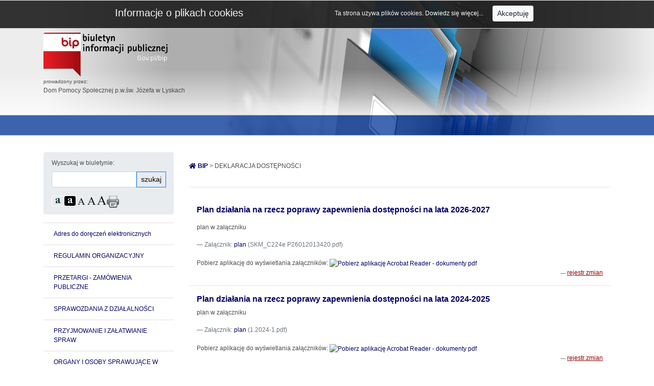

--- FILE ---
content_type: text/html; charset=utf-8
request_url: https://www.biuletyn.abip.pl/dps_lyski/9560
body_size: 10419
content:
<!DOCTYPE html>
<html lang="pl-PL">
<head>
    <title>Dom Pomocy Społecznej p.w.św. Józefa w Lyskach - aBIP - Biuletyn Informacji Publicznej</title>
    <meta charset="utf-8">
    <meta name="description" content="ABIP Biuletyn Informacji Publicznej Arisco">
    <meta name="keywords" content="Arisco, BIP, ABIP, biuletyn, informacji, publicznej, biuletyn informacji publicznej">
    <meta name="viewport" content="width=device-width, initial-scale=1"> <!-- określa sposób wyświetlania strony na urządzeniach mobilnych – pozwala ustawić opcje skalowania -->
    
        
    
    <link href="/bootstrap/css/bootstrap.css"  rel="stylesheet"/> <!-- zwykła wersja css dla sprawdzenia edycji żeby się menu wcześniej chowało -->
    <link href="/css/style.css" rel="stylesheet" type="text/css"/>
    <link rel="stylesheet" href="https://use.fontawesome.com/releases/v5.7.0/css/all.css" integrity="sha384-lZN37f5QGtY3VHgisS14W3ExzMWZxybE1SJSEsQp9S+oqd12jhcu+A56Ebc1zFSJ" crossorigin="anonymous">
        

    
    <!--<script src="\js\jguery-1.9.1.js"></script>  potrzebne do działania mobilnej navigacji -->
    <script src="https://code.jquery.com/jquery-3.3.1.slim.min.js"></script> <!-- potrzebne do działania mobilnej navigacji -->
    <script src="https://cdnjs.cloudflare.com/ajax/libs/popper.js/1.14.7/umd/popper.min.js"></script>
    
	<script src="https://code.jquery.com/jquery-3.4.1.min.js"></script>
	
    <script src="/bootstrap/js/bootstrap.min.js"></script>
    
    <!-- Global site tag (gtag.js) - Google Analytics -->
    <script async src="https://www.googletagmanager.com/gtag/js?id=UA-136949726-8"></script>
    <script>
		window.dataLayer = window.dataLayer || [];
		function gtag(){dataLayer.push(arguments);}
		gtag('js', new Date());

		gtag('config', 'UA-136949726-8');
		
		gtag('config', 'G-9GQJ4ZXP22');
    </script>
    
    <script>
        $(document).ready(function(){			
			
			window.onscroll = function() {scrollFunction();};

			var scrollToTop = document.getElementById("scrollToTop");

			function scrollFunction() {
				//console.log(window.pageYOffset + '_');
						if (window.pageYOffset > 900) {
							//console.log(window.pageYOffset + '_');
							scrollToTop.classList.remove("d-none");
							scrollToTop.classList.add("d-block");
						 
						} else {
							scrollToTop.classList.remove("d-block");
							scrollToTop.classList.add("d-none");
						}
					}
			
			$('#scrollToTop').click(function(){ 
				$('html,body').animate({ scrollTop: 0 }, 1000);
					return false; 
			});
			
            
            // sprawdzanie języka polskiego w przeglądarce - funkcja czytania komunikatu                
            console.log("start");


            function populateVoiceList() {

                if(typeof speechSynthesis === 'undefined') {
                    return;
                }

                var voices = speechSynthesis.getVoices();

                var jezyk = false;

                for(i = 0; i < voices.length ; i++) {

                    console.log(voices[i].lang);

                    if(voices[i].lang === "pl-PL")
                    {
                        jezyk = true;
                    }else {

                    }

                }   

                console.log("jezyk = " + jezyk);

                if(jezyk === true)
                {
                    var x = document.getElementsByClassName("trescSpeak");
                    var i;
                    for (i = 0; i < x.length; i++)
                    {
                        x[i].hidden = false;
                    }
                    console.log("img OK");
                }else{
                    var x = document.getElementsByClassName("trescSpeak");
                    var i;
                    for (i = 0; i < x.length; i++)
                    {
                        x[i].hidden = true;
                    }
                    console.log("img HIDDEN");
                }

            }

            populateVoiceList();
            if (typeof speechSynthesis !== 'undefined' && speechSynthesis.onvoiceschanged !== undefined) {
                speechSynthesis.onvoiceschanged = populateVoiceList;
            }
            // sprawdzanie języka polskiego w przeglądarce - funkcja czytania komunikatu



            // dymki title
            $('[data-toggle="tooltip"]').tooltip();
            
            
            // wersje dla słabowidzących
            $('#css0').click(function () {
                document.cookie="stylecolor=0; path=/;";
                location.reload();
            });
            $('#css1').click(function () {
                document.cookie="stylecolor=1; path=/;";
                location.reload();
            });
            $('#big0').click(function () {
                document.cookie="stylebig=0; path=/;";
                location.reload();
            });
            $('#big1').click(function () {
                document.cookie="stylebig=1; path=/;";
                location.reload();
            });
            $('#big2').click(function () {
                document.cookie="stylebig=2; path=/;";
                location.reload();
            });
            // wersje dla słabowidzących

        });


        function czytaj(s) {

            var s = s;

            var text = document.getElementById("trescSpeak_" + s).textContent;

            var msg = new SpeechSynthesisUtterance();
                msg.lang = 'pl-PL';
                msg.rate = 1;
                msg.pitch = 1;
                msg.text = text;

            speechSynthesis.cancel();
            speechSynthesis.speak(msg);

        }

        
        function info_cookie_abip(){
		var exdays = 365;
		var exdate=new Date();
		exdate.setDate(exdate.getDate() + exdays);
		document.cookie = 'info_cookie_abip=1;expires='+exdate.toUTCString();
		document.getElementById('info_cookie_abip').style.display='none';
	}



    </script>
</head>
<body>
    
    <div class="jumbotron jumbotron-fluid">
        <div class="container">
            <!--<h1 class="display-4">biuletyn.abip.pl</h1>-->
            <a href="https://www.gov.pl/web/bip"><img src="https://abip.pl/img/bip_logo_new.png" class="rounded" alt="ABIP.pl logo"></a> 
            <p class="header-nazwa"><small>prowadzony przez:</small><br>Dom Pomocy Społecznej p.w.św. Józefa w Lyskach</p>             
        </div>
    </div>
    
    
       <div class="container">
        <div class="row">
            
            <div class="col-md-3">
            
                

<div class="breadcrumb">

    
    <form action="/dps_lyski/" method="POST">
        <label for="search" >Wyszukaj w biuletynie: </label>                            
        <div class="input-group form-group input-group-sm">
                                        
                                        
                                        
                                        
                                        <input id="search" name="search" type="text" class="form-control" data-toggle="tooltip" title="Wyszukiwarka">
                                        <div class="input-group-prepend">
                                            <button id="search2" name="search2" class="btn btn-outline-primary" type="submit"><span style="color: black;">szukaj</span><!--<i class="fas fa-search"></i>--></button>  
                                        </div>

                                    </div>
    </form>

                                    <a id="css0"><img src="https://www.biuletyn.abip.pl/image/bip/a.png" alt="Widok standardowy" data-toggle="tooltip" title="Widok standardowy"></a>
                                    <a id="css1"><img src="https://www.biuletyn.abip.pl/image/bip/a_b.png" alt="Widok dla słabowidzących" data-toggle="tooltip" title="Widok dla słabowidzących"></a>
                                    <a id="big0"><img src="https://www.biuletyn.abip.pl/image/bip/font_1_1.png" alt="Czcionka standardowa" data-toggle="tooltip" title="Czcionka standardowa"></a>
                                    <a id="big1"><img src="https://www.biuletyn.abip.pl/image/bip/font_2_1.png" alt="Czcionka średnia" data-toggle="tooltip" title="Czcionka średnia"></a>
                                    <a id="big2"><img src="https://www.biuletyn.abip.pl/image/bip/font_3_1.png" alt="Czcionka duża" data-toggle="tooltip" title="Czcionka duża"></a>
                                    <a onClick="window.print();"><img src="https://www.biuletyn.abip.pl/image/bip/printer.png" alt="Drukuj" data-toggle="tooltip" title="Drukuj"></a>
</div>


<ul class="list-group list-group-flush"><li class="list-group-item list-group-item-action  "><a href="/dps_lyski/11183">Adres do doręczeń elektronicznych</a></li><li class="list-group-item list-group-item-action  "><a href="/dps_lyski/1667">REGULAMIN ORGANIZACYJNY</a></li><li class="list-group-item list-group-item-action  "><a href="/dps_lyski/1763">PRZETARGI - ZAMÓWIENIA PUBLICZNE</a></li><li class="list-group-item list-group-item-action  "><a href="/dps_lyski/1679">SPRAWOZDANIA Z DZIAŁALNOŚCI</a></li><li class="list-group-item list-group-item-action  "><a href="/dps_lyski/1703">PRZYJMOWANIE I ZAŁATWIANIE SPRAW</a></li><li class="list-group-item list-group-item-action  "><a href="/dps_lyski/1704">ORGANY I OSOBY SPRAWUJĄCE W NICH FUNKCJE</a></li><li class="list-group-item list-group-item-action  "><a href="/dps_lyski/1705">PROWADZONE REJESTRY I ARCHIWA</a></li><li class="list-group-item list-group-item-action  "><a href="/dps_lyski/1707">STATUT DPS LYSKI</a></li><li class="list-group-item list-group-item-action  "><a href="/dps_lyski/1765">PRZEDMIOT DZIAŁANIA I KOMPETENCJE</a></li><li class="list-group-item list-group-item-action  "><a href="/dps_lyski/1766">PODSTAWA PRAWNA DZIAŁANIA DOMU</a></li><li class="list-group-item"><p class="menu-lewe-header h5">NABORY NA WOLNE STANOWISKA</p></li><li class="list-group-item list-group-item-action  "><a href="/dps_lyski/3474">OGŁOSZENIA O NABORZE</a></li><li class="list-group-item list-group-item-action  "><a href="/dps_lyski/5118">LISTA KANDYDATÓW SPEŁNIAJĄCYCH WYMAGANIA FORMALNE</a></li><li class="list-group-item list-group-item-action  "><a href="/dps_lyski/3477">WYNIKI KOŃCOWE NABORU</a></li><li class="list-group-item list-group-item-action  "><a href="/dps_lyski/3478">REGULAMIN NABORU</a></li><li class="list-group-item"><p class="menu-lewe-header h5">OGŁOSZENIA RÓŻNE</p></li><li class="list-group-item list-group-item-action  "><a href="/dps_lyski/5015">OGŁOSZENIA SPRZEDAŻY</a></li><li class="list-group-item list-group-item-action  "><a href="/dps_lyski/6190">Informacja o niepodjętych depozytach</a></li><li class="list-group-item list-group-item-action  "><a href="/dps_lyski/6472">Informacja o wolnych stanowiskach</a></li><li class="list-group-item list-group-item-action  "><a href="/dps_lyski/9227">SPRAWOZDANIA FINANSOWE</a></li><li class="list-group-item list-group-item-action  "><a href="/dps_lyski/9560">DEKLARACJA DOSTĘPNOŚCI</a></li><li class="list-group-item list-group-item-action  "><a href="/dps_lyski/9684">Informacja o realizacji projektu pt.ŚLĄSKIE POMAGA</a></li><li class="list-group-item list-group-item-action  "><a href="/dps_lyski/9692">Informacja o realizacji projektu pt.:ŚLĄSKIE KADRY</a></li><li class="list-group-item list-group-item-action  "><a href="/dps_lyski/9755">KLAUZULA INFORMACYJNA RODO</a></li><li class="list-group-item list-group-item-action  "><a href="/dps_lyski/9756">Informacja dla niesłyszących i niedosłyszących</a></li><li class="list-group-item list-group-item-action  "><a href="/dps_lyski/9795">Realizujemy projekt grantowy NFZ </a></li><li class="list-group-item list-group-item-action  "><a href="/dps_lyski/10360">Informacja o wolnych miejscach dla pensjonariuszy</a></li><li class="list-group-item list-group-item-action  "><a href="/dps_lyski/10459">Majątek Domu Pomocy Społecznej w Lyskach</a></li></ul>                
            </div>
            
            
            
            
            
            <div class="col-md-9">
                
                                <div class="row">
                    <div class="col-md-12">
                        <br>
                        <p><a href="/dps_lyski"><i class="fas fa-home"></i> <b>BIP</b></a>
                             > DEKLARACJA DOSTĘPNOŚCI                        </p>
                    </div>
                </div>                
                <hr><br>
                <div class="row">
                    
                    <div class="col-md-12">
                        
                        
                        
                        

                        <div class="container"><h1 class="komunikat-tytul"><a href="/dps_lyski/komunikat/1914019">Plan działania na rzecz poprawy zapewnienia dostępności na lata 2026-2027</a></h1><blockquote class="blockquote komunikat-tresc"><p><p>plan w załączniku</p></p><footer class="blockquote-footer komunikat-zalacznik">Załącznik: <a href="../../zalacznik.php?domena=dps_lyski&amp;id_kom=1914019&amp;id=207651">plan</a> (SKM_C224e P26012013420.pdf)</footer><br><span>Pobierz aplikację do wyświetlania załączników:</span>
                                                                <a href="https://www.adobe.com/products/acrobat/readstep.html" onclick="window.close()">
                                                                    <img width="70" height="25" src="https://wwwimages.adobe.com/images/getacro.gif" alt="Pobierz aplikację Acrobat Reader - dokumenty pdf" title="Pobierz aplikację Acrobat Reader - dokumenty pdf">
                                                                </a><footer class="blockquote-footer" style="text-align: right;"><a class="komunikat-rejestr" href="/dps_lyski/rejestr/1914019">rejestr zmian</a></footer></blockquote></div><hr><div class="container"><h1 class="komunikat-tytul"><a href="/dps_lyski/komunikat/94257">Plan działania na rzecz poprawy zapewnienia dostępności na lata 2024-2025</a></h1><blockquote class="blockquote komunikat-tresc"><p>plan w załączniku</p><footer class="blockquote-footer komunikat-zalacznik">Załącznik: <a href="../../zalacznik.php?domena=dps_lyski&amp;id_kom=94257&amp;id=191266">plan</a> (1.2024-1.pdf)</footer><br><span>Pobierz aplikację do wyświetlania załączników:</span>
                                                                <a href="https://www.adobe.com/products/acrobat/readstep.html" onclick="window.close()">
                                                                    <img width="70" height="25" src="https://wwwimages.adobe.com/images/getacro.gif" alt="Pobierz aplikację Acrobat Reader - dokumenty pdf" title="Pobierz aplikację Acrobat Reader - dokumenty pdf">
                                                                </a><footer class="blockquote-footer" style="text-align: right;"><a class="komunikat-rejestr" href="/dps_lyski/rejestr/94257">rejestr zmian</a></footer></blockquote></div><hr><div class="container"><h1 class="komunikat-tytul"><a href="/dps_lyski/komunikat/87073">Plan działania na rzecz poprawy zapewnienia dostępności</a></h1><blockquote class="blockquote komunikat-tresc"><p>w załączniku</p><footer class="blockquote-footer komunikat-zalacznik">Załącznik: <a href="../../zalacznik.php?domena=dps_lyski&amp;id_kom=87073&amp;id=172088">Plan działania</a> (SKM_C224e P22021011490.pdf)</footer><br><span>Pobierz aplikację do wyświetlania załączników:</span>
                                                                <a href="https://www.adobe.com/products/acrobat/readstep.html" onclick="window.close()">
                                                                    <img width="70" height="25" src="https://wwwimages.adobe.com/images/getacro.gif" alt="Pobierz aplikację Acrobat Reader - dokumenty pdf" title="Pobierz aplikację Acrobat Reader - dokumenty pdf">
                                                                </a><footer class="blockquote-footer" style="text-align: right;"><a class="komunikat-rejestr" href="/dps_lyski/rejestr/87073">rejestr zmian</a></footer></blockquote></div><hr><div class="container"><h1 class="komunikat-tytul"><a href="/dps_lyski/komunikat/83748">Raport o stanie zapewnienia dostępności podmiotu publicznego</a></h1><blockquote class="blockquote komunikat-tresc"><p>Raport w załącznikach</p><footer class="blockquote-footer komunikat-zalacznik">Załącznik: <a href="../../zalacznik.php?domena=dps_lyski&amp;id_kom=83748&amp;id=163658">Raport</a> (document(4).pdf)</footer><footer class="blockquote-footer komunikat-zalacznik">Załącznik: <a href="../../zalacznik.php?domena=dps_lyski&amp;id_kom=83748&amp;id=163659">Raport</a> (document(3).pdf)</footer><br><span>Pobierz aplikację do wyświetlania załączników:</span>
                                                                <a href="https://www.adobe.com/products/acrobat/readstep.html" onclick="window.close()">
                                                                    <img width="70" height="25" src="https://wwwimages.adobe.com/images/getacro.gif" alt="Pobierz aplikację Acrobat Reader - dokumenty pdf" title="Pobierz aplikację Acrobat Reader - dokumenty pdf">
                                                                </a><footer class="blockquote-footer" style="text-align: right;"><a class="komunikat-rejestr" href="/dps_lyski/rejestr/83748">rejestr zmian</a></footer></blockquote></div><hr><div class="container"><h1 class="komunikat-tytul"><a href="/dps_lyski/komunikat/83735">Zarządzenie Starosty Rybnickiego &#8211; wyznaczenie Koordynatora do spraw dostępności</a></h1><blockquote class="blockquote komunikat-tresc"><p>http://pcpr.rybnik.pl/files/zarzadzeniedostepnosc.PDF</p><footer class="blockquote-footer" style="text-align: right;"><a class="komunikat-rejestr" href="/dps_lyski/rejestr/83735">rejestr zmian</a></footer></blockquote></div><hr><div class="container"><h1 class="komunikat-tytul"><a href="/dps_lyski/komunikat/81732">DEKLARACJA DOSTĘPNOŚCI</a></h1><blockquote class="blockquote komunikat-tresc"><p><p class="MsoNormal"><strong><span style="font-size: 20pt; line-height: 115%">Deklaracja dostępności</span></strong></p>  <p style="text-align: justify" class="MsoNormal"><span style="font-size: 12pt; line-height: 115%">Dom Pomocy Społecznej w Lyskach zobowiązuje się zapewnić dostępność swojej strony internetowej zgodnie z Ustawą z dnia 4 kwietnia 2019r. o dostępności cyfrowej stron internetowych i aplikacji<span>&nbsp; </span>mobilnych podmiot&oacute;w publicznych. Oświadczenie w sprawie dostępności ma zastosowanie do strony internetowej: <u>Strona internetowa Biuletynu Informacji Publicznej BIP Domu Pomocy Społecznej w Lyskach.</u></span></p>  <p class="MsoNormal"><span style="font-size: 12pt; line-height: 115%">&nbsp;</span></p>  <p class="MsoNormal"><strong><span style="font-size: 14pt; line-height: 115%">Status pod względem zgodności</span></strong></p>  <p style="text-align: justify" class="MsoNormal"><span style="font-size: 12pt; line-height: 115%">Strona internetowa jest zgodna z Ustawą z dnia 4 kwietnia 2019r. o dostępności cyfrowej stron internetowych i aplikacji mobilnych podmiot&oacute;w publicznych.</span></p>  <p class="MsoNormal"><strong><span style="font-size: 14pt; line-height: 115%">&nbsp;</span></strong></p>  <p class="MsoNormal"><strong><span style="font-size: 14pt; line-height: 115%">Przygotowanie oświadczenia w sprawie dostępności</span></strong></p>  <p class="MsoNormal"><span style="font-size: 12pt; line-height: 115%">Niniejsze oświadczenie sporządzono dnia 23.03.2020r. </span></p>  <p class="MsoNormal"><strong><span style="font-size: 14pt; line-height: 115%">&nbsp;</span></strong></p>  <p class="MsoNormal"><strong><span style="font-size: 14pt; line-height: 115%">Metoda przygotowania oświadczenia</span></strong></p>  <p class="MsoNormal"><span style="font-size: 12pt; line-height: 115%">Deklarację sporządzono na podstawie samooceny przeprowadzonej przez podmiot publiczny.</span></p>  <p class="MsoNormal"><span style="font-size: 12pt; line-height: 115%">&nbsp;</span></p>  <p class="MsoNormal"><strong><span style="font-size: 14pt; line-height: 115%">Informacje zwrotne i dane kontaktowe</span></strong></p>  <p style="text-align: justify" class="MsoNormal"><span style="font-size: 12pt; line-height: 115%">W przypadku problem&oacute;w z dostępnością strony internetowej prosimy o kontakt. Osobą kontaktową jest Pan Michał Marcol , <a href="mailto:dps@powiatrybnicki.pl">dps@powiatrybnicki.pl</a>. Kontaktować się można także dzwoniąc na numer telefonu 32 4300006. Tą sama drogą można składać wnioski o udostępnienie informacji niedostępnej oraz składać skargi na brak zapewnienia dostępności.</span></p>  <p class="MsoNormal"><strong><span style="font-size: 14pt; line-height: 115%">Informacje na temat procedury</span></strong></p>  <p style="text-align: justify" class="MsoNormal"><span style="font-size: 12pt; line-height: 115%">Każdy ma prawo do wystąpienia z żądaniem zapewnienia dostępności cyfrowej strony internetowej, aplikacji mobilnej lub jakiegoś ich elementu. Można także żądać udostępniania informacji za pomocą alternatywnego sposobu dostępu, na przykład przez odczytanie niedostępnego cyfrowo dokumentu, opisanie zawartości filmu bez audiodekrypcji itp. Żądanie powinno<span>&nbsp; </span>zawierać dane osoby zgłaszającej żądanie, wskazanie, o kt&oacute;rą stronę internetową lub aplikacje mobilną chodzi oraz spos&oacute;b kontaktu. Jeżeli osoba żądająca zgłasza potrzebę otrzymania informacji<span>&nbsp; </span>za pomocą alternatywnego sposobu dostępu, powinna także określić dogodny dla niej<span>&nbsp; </span>spos&oacute;b przedstawienia<span>&nbsp; </span>tej informacji. Podmiot publiczny powinien zrealizować żądanie niezwłocznie, nie p&oacute;źniej niż w ciągu 7 dni od dnia wystąpienia z żądaniem. Jeżeli dotrzymanie tego terminu nie jest możliwe, podmiot publiczny niezwłocznie informuje<span>&nbsp; </span>o tym wnoszącego żądanie, kiedy realizacja żądanie będzie możliwa, przy czym termin ten nie może być dłuższy niż 2 miesiące od dnia wystąpienia z żądaniem. Jeżeli zapewnienie dostępności cyfrowej nie jest możliwe, podmiot publiczny może zaproponować alternatywny spos&oacute;b dostępu do informacji. W przypadku, gdy podmiot publiczny odm&oacute;wi realizacji żądania zapewnienia dostępności lub alternatywnego sposobu dostępu do informacji, wnoszący żądanie może złożyć skargę w sprawie zapewniania dostępności cyfrowej strony internetowej, aplikacji mobilnej. Po wyczerpaniu wskazanej wyżej procedury można także złożyć wniosek do Rzecznika Praw Obywatelskich </span></p>  <p class="MsoNormal"><strong><span style="font-size: 14pt; line-height: 115%">Strona internetowa Rzecznika Praw Obywatelskich</span></strong></p>  <p class="MsoNormal"><a href="http://www.rpo.gov.pl/"><span style="font-size: 12pt; line-height: 115%">http://www.rpo.gov.pl/</span></a></p>  <p class="MsoNormal"><strong><span style="font-size: 14pt; line-height: 115%">Informacje uzupełniające</span></strong></p>  <p class="MsoNormal"><span style="font-size: 12pt; line-height: 115%">Data publikacji strony internetowej: </span></p>  <p class="MsoNormal"><strong><span style="font-size: 14pt; line-height: 115%">Data ostatniej aktualizacji strony internetowej</span></strong></p>  <p class="MsoNormal"><span style="font-size: 12pt; line-height: 115%">Data: 23.03.2020r.</span></p>  <p class="MsoNormal"><strong><span style="font-size: 14pt; line-height: 115%">Dane teleadresowe podmiotu publicznego:</span></strong></p>  <p class="MsoNormal"><span style="font-size: 12pt; line-height: 115%">44-295 Lyski</span></p>  <p class="MsoNormal"><span style="font-size: 12pt; line-height: 115%">Ul. Rybnicka 7</span></p>  <p class="MsoNormal"><span style="font-size: 12pt; line-height: 115%">Tel. 32 4300006</span></p>  <p class="MsoNormal"><span style="font-size: 12pt; line-height: 115%">Faks. 32 4300006</span></p>  <p class="MsoNormal"><span style="font-size: 12pt; line-height: 115%">e-mail: <a href="mailto:dps@powiatrybnicki.pl">dps@powiatrybnicki.pl</a></span></p>  <p class="MsoNormal"><span style="font-size: 12pt; line-height: 115%">strona internetowa: </span><font size="3"><a href="http://biuletyn.abip.pl/dps_lyski/">http://biuletyn.abip.pl/dps_lyski/</a></font> </p>  <p class="MsoNormal"><span style="font-size: 12pt; line-height: 115%">Adres skrzynki podawczej SEKAP: <span>https://www.sekap.pl/id/27967</span> <br /> <br /> </span></p>  <p class="MsoNormal"><strong><span style="font-size: 14pt; line-height: 115%">Skr&oacute;ty klawiszowe </span></strong></p>  <p class="MsoNormal"><span style="font-size: 12pt; line-height: 115%">Standardowe zależne od przeglądarki użytkownika. Brak indywidualnych skr&oacute;t&oacute;w </span><font face="times new roman,times" size="3"><span style="transform: scaleX(1.00211)">klawiaturowych dedykowanych dla niniejszej strony www.</span></font></p>  <p class="MsoNormal"><strong><span style="font-size: 14pt; line-height: 115%">Dostępność architektoniczna</span></strong></p>  <p class="MsoNormal"><span style="font-size: 12pt; line-height: 115%">Jednostka posiada podjazd dla os&oacute;b niepełnosprawnych. Jednostka posiada windy i toalety dostosowane dla potrzeb os&oacute;b niepełnosprawnych. Jednostka posiada dzwonek przywołujący pracownika do obsługi osoby niepełnosprawnej na parterze. </span></p>  <p class="MsoNormal"><strong><span style="font-size: 14pt; line-height: 115%">Informacja o dostępności tłumacza migowego</span></strong></p>  <p class="MsoNormal"><span style="font-size: 12pt; line-height: 115%">Plac&oacute;wka posiada tłumacza języka migowego.</span></p>  <!--[if gte mso 9]><xml>  <o:OfficeDocumentSettings>   <o:RelyOnVML/>   <o:AllowPNG/>  </o:OfficeDocumentSettings> </xml><![endif]--><!--[if gte mso 9]><xml>  <w:WordDocument>   <w:View>Normal</w:View>   <w:Zoom>0</w:Zoom>   <w:TrackMoves/>   <w:TrackFormatting/>   <w:HyphenationZone>21</w:HyphenationZone>   <w:PunctuationKerning/>   <w:ValidateAgainstSchemas/>   <w:SaveIfXMLInvalid>false</w:SaveIfXMLInvalid>   <w:IgnoreMixedContent>false</w:IgnoreMixedContent>   <w:AlwaysShowPlaceholderText>false</w:AlwaysShowPlaceholderText>   <w:DoNotPromoteQF/>   <w:LidThemeOther>PL</w:LidThemeOther>   <w:LidThemeAsian>X-NONE</w:LidThemeAsian>   <w:LidThemeComplexScript>X-NONE</w:LidThemeComplexScript>   <w:Compatibility>    <w:BreakWrappedTables/>    <w:SnapToGridInCell/>    <w:WrapTextWithPunct/>    <w:UseAsianBreakRules/>    <w:DontGrowAutofit/>    <w:SplitPgBreakAndParaMark/>    <w:EnableOpenTypeKerning/>    <w:DontFlipMirrorIndents/>    <w:OverrideTableStyleHps/>   </w:Compatibility>   <m:mathPr>    <m:mathFont m:val="Cambria Math"/>    <m:brkBin m:val="before"/>    <m:brkBinSub m:val="--"/>    <m:smallFrac m:val="off"/>    <m:dispDef/>    <m:lMargin m:val="0"/>    <m:rMargin m:val="0"/>    <m:defJc m:val="centerGroup"/>    <m:wrapIndent m:val="1440"/>    <m:intLim m:val="subSup"/>    <m:naryLim m:val="undOvr"/>   </m:mathPr></w:WordDocument> </xml><![endif]--><!--[if gte mso 9]><xml>  <w:LatentStyles DefLockedState="false" DefUnhideWhenUsed="false"   DefSemiHidden="false" DefQFormat="false" DefPriority="99"   LatentStyleCount="371">   <w:LsdException Locked="false" Priority="0" QFormat="true" Name="Normal"/>   <w:LsdException Locked="false" Priority="9" QFormat="true" Name="heading 1"/>   <w:LsdException Locked="false" Priority="9" SemiHidden="true"    UnhideWhenUsed="true" QFormat="true" Name="heading 2"/>   <w:LsdException Locked="false" Priority="9" SemiHidden="true"    UnhideWhenUsed="true" QFormat="true" Name="heading 3"/>   <w:LsdException Locked="false" Priority="9" SemiHidden="true"    UnhideWhenUsed="true" QFormat="true" Name="heading 4"/>   <w:LsdException Locked="false" Priority="9" SemiHidden="true"    UnhideWhenUsed="true" QFormat="true" Name="heading 5"/>   <w:LsdException Locked="false" Priority="9" SemiHidden="true"    UnhideWhenUsed="true" QFormat="true" Name="heading 6"/>   <w:LsdException Locked="false" Priority="9" SemiHidden="true"    UnhideWhenUsed="true" QFormat="true" Name="heading 7"/>   <w:LsdException Locked="false" Priority="9" SemiHidden="true"    UnhideWhenUsed="true" QFormat="true" Name="heading 8"/>   <w:LsdException Locked="false" Priority="9" SemiHidden="true"    UnhideWhenUsed="true" QFormat="true" Name="heading 9"/>   <w:LsdException Locked="false" SemiHidden="true" UnhideWhenUsed="true"    Name="index 1"/>   <w:LsdException Locked="false" SemiHidden="true" UnhideWhenUsed="true"    Name="index 2"/>   <w:LsdException Locked="false" SemiHidden="true" UnhideWhenUsed="true"    Name="index 3"/>   <w:LsdException Locked="false" SemiHidden="true" UnhideWhenUsed="true"    Name="index 4"/>   <w:LsdException Locked="false" SemiHidden="true" UnhideWhenUsed="true"    Name="index 5"/>   <w:LsdException Locked="false" SemiHidden="true" UnhideWhenUsed="true"    Name="index 6"/>   <w:LsdException Locked="false" SemiHidden="true" UnhideWhenUsed="true"    Name="index 7"/>   <w:LsdException Locked="false" SemiHidden="true" UnhideWhenUsed="true"    Name="index 8"/>   <w:LsdException Locked="false" SemiHidden="true" UnhideWhenUsed="true"    Name="index 9"/>   <w:LsdException Locked="false" Priority="39" SemiHidden="true"    UnhideWhenUsed="true" Name="toc 1"/>   <w:LsdException Locked="false" Priority="39" SemiHidden="true"    UnhideWhenUsed="true" Name="toc 2"/>   <w:LsdException Locked="false" Priority="39" SemiHidden="true"    UnhideWhenUsed="true" Name="toc 3"/>   <w:LsdException Locked="false" Priority="39" SemiHidden="true"    UnhideWhenUsed="true" Name="toc 4"/>   <w:LsdException Locked="false" Priority="39" SemiHidden="true"    UnhideWhenUsed="true" Name="toc 5"/>   <w:LsdException Locked="false" Priority="39" SemiHidden="true"    UnhideWhenUsed="true" Name="toc 6"/>   <w:LsdException Locked="false" Priority="39" SemiHidden="true"    UnhideWhenUsed="true" Name="toc 7"/>   <w:LsdException Locked="false" Priority="39" SemiHidden="true"    UnhideWhenUsed="true" Name="toc 8"/>   <w:LsdException Locked="false" Priority="39" SemiHidden="true"    UnhideWhenUsed="true" Name="toc 9"/>   <w:LsdException Locked="false" SemiHidden="true" UnhideWhenUsed="true"    Name="Normal Indent"/>   <w:LsdException Locked="false" SemiHidden="true" UnhideWhenUsed="true"    Name="footnote text"/>   <w:LsdException Locked="false" SemiHidden="true" UnhideWhenUsed="true"    Name="annotation text"/>   <w:LsdException Locked="false" SemiHidden="true" UnhideWhenUsed="true"    Name="header"/>   <w:LsdException Locked="false" SemiHidden="true" UnhideWhenUsed="true"    Name="footer"/>   <w:LsdException Locked="false" SemiHidden="true" UnhideWhenUsed="true"    Name="index heading"/>   <w:LsdException Locked="false" Priority="35" SemiHidden="true"    UnhideWhenUsed="true" QFormat="true" Name="caption"/>   <w:LsdException Locked="false" SemiHidden="true" UnhideWhenUsed="true"    Name="table of figures"/>   <w:LsdException Locked="false" SemiHidden="true" UnhideWhenUsed="true"    Name="envelope address"/>   <w:LsdException Locked="false" SemiHidden="true" UnhideWhenUsed="true"    Name="envelope return"/>   <w:LsdException Locked="false" SemiHidden="true" UnhideWhenUsed="true"    Name="footnote reference"/>   <w:LsdException Locked="false" SemiHidden="true" UnhideWhenUsed="true"    Name="annotation reference"/>   <w:LsdException Locked="false" SemiHidden="true" UnhideWhenUsed="true"    Name="line number"/>   <w:LsdException Locked="false" SemiHidden="true" UnhideWhenUsed="true"    Name="page number"/>   <w:LsdException Locked="false" SemiHidden="true" UnhideWhenUsed="true"    Name="endnote reference"/>   <w:LsdException Locked="false" SemiHidden="true" UnhideWhenUsed="true"    Name="endnote text"/>   <w:LsdException Locked="false" SemiHidden="true" UnhideWhenUsed="true"    Name="table of authorities"/>   <w:LsdException Locked="false" SemiHidden="true" UnhideWhenUsed="true"    Name="macro"/>   <w:LsdException Locked="false" SemiHidden="true" UnhideWhenUsed="true"    Name="toa heading"/>   <w:LsdException Locked="false" SemiHidden="true" UnhideWhenUsed="true"    Name="List"/>   <w:LsdException Locked="false" SemiHidden="true" UnhideWhenUsed="true"    Name="List Bullet"/>   <w:LsdException Locked="false" SemiHidden="true" UnhideWhenUsed="true"    Name="List Number"/>   <w:LsdException Locked="false" SemiHidden="true" UnhideWhenUsed="true"    Name="List 2"/>   <w:LsdException Locked="false" SemiHidden="true" UnhideWhenUsed="true"    Name="List 3"/>   <w:LsdException Locked="false" SemiHidden="true" UnhideWhenUsed="true"    Name="List 4"/>   <w:LsdException Locked="false" SemiHidden="true" UnhideWhenUsed="true"    Name="List 5"/>   <w:LsdException Locked="false" SemiHidden="true" UnhideWhenUsed="true"    Name="List Bullet 2"/>   <w:LsdException Locked="false" SemiHidden="true" UnhideWhenUsed="true"    Name="List Bullet 3"/>   <w:LsdException Locked="false" SemiHidden="true" UnhideWhenUsed="true"    Name="List Bullet 4"/>   <w:LsdException Locked="false" SemiHidden="true" UnhideWhenUsed="true"    Name="List Bullet 5"/>   <w:LsdException Locked="false" SemiHidden="true" UnhideWhenUsed="true"    Name="List Number 2"/>   <w:LsdException Locked="false" SemiHidden="true" UnhideWhenUsed="true"    Name="List Number 3"/>   <w:LsdException Locked="false" SemiHidden="true" UnhideWhenUsed="true"    Name="List Number 4"/>   <w:LsdException Locked="false" SemiHidden="true" UnhideWhenUsed="true"    Name="List Number 5"/>   <w:LsdException Locked="false" Priority="10" QFormat="true" Name="Title"/>   <w:LsdException Locked="false" SemiHidden="true" UnhideWhenUsed="true"    Name="Closing"/>   <w:LsdException Locked="false" SemiHidden="true" UnhideWhenUsed="true"    Name="Signature"/>   <w:LsdException Locked="false" Priority="1" SemiHidden="true"    UnhideWhenUsed="true" Name="Default Paragraph Font"/>   <w:LsdException Locked="false" SemiHidden="true" UnhideWhenUsed="true"    Name="Body Text"/>   <w:LsdException Locked="false" SemiHidden="true" UnhideWhenUsed="true"    Name="Body Text Indent"/>   <w:LsdException Locked="false" SemiHidden="true" UnhideWhenUsed="true"    Name="List Continue"/>   <w:LsdException Locked="false" SemiHidden="true" UnhideWhenUsed="true"    Name="List Continue 2"/>   <w:LsdException Locked="false" SemiHidden="true" UnhideWhenUsed="true"    Name="List Continue 3"/>   <w:LsdException Locked="false" SemiHidden="true" UnhideWhenUsed="true"    Name="List Continue 4"/>   <w:LsdException Locked="false" SemiHidden="true" UnhideWhenUsed="true"    Name="List Continue 5"/>   <w:LsdException Locked="false" SemiHidden="true" UnhideWhenUsed="true"    Name="Message Header"/>   <w:LsdException Locked="false" Priority="11" QFormat="true" Name="Subtitle"/>   <w:LsdException Locked="false" SemiHidden="true" UnhideWhenUsed="true"    Name="Salutation"/>   <w:LsdException Locked="false" SemiHidden="true" UnhideWhenUsed="true"    Name="Date"/>   <w:LsdException Locked="false" SemiHidden="true" UnhideWhenUsed="true"    Name="Body Text First Indent"/>   <w:LsdException Locked="false" SemiHidden="true" UnhideWhenUsed="true"    Name="Body Text First Indent 2"/>   <w:LsdException Locked="false" SemiHidden="true" UnhideWhenUsed="true"    Name="Note Heading"/>   <w:LsdException Locked="false" SemiHidden="true" UnhideWhenUsed="true"    Name="Body Text 2"/>   <w:LsdException Locked="false" SemiHidden="true" UnhideWhenUsed="true"    Name="Body Text 3"/>   <w:LsdException Locked="false" SemiHidden="true" UnhideWhenUsed="true"    Name="Body Text Indent 2"/>   <w:LsdException Locked="false" SemiHidden="true" UnhideWhenUsed="true"    Name="Body Text Indent 3"/>   <w:LsdException Locked="false" SemiHidden="true" UnhideWhenUsed="true"    Name="Block Text"/>   <w:LsdException Locked="false" SemiHidden="true" UnhideWhenUsed="true"    Name="Hyperlink"/>   <w:LsdException Locked="false" SemiHidden="true" UnhideWhenUsed="true"    Name="FollowedHyperlink"/>   <w:LsdException Locked="false" Priority="22" QFormat="true" Name="Strong"/>   <w:LsdException Locked="false" Priority="20" QFormat="true" Name="Emphasis"/>   <w:LsdException Locked="false" SemiHidden="true" UnhideWhenUsed="true"    Name="Document Map"/>   <w:LsdException Locked="false" SemiHidden="true" UnhideWhenUsed="true"    Name="Plain Text"/>   <w:LsdException Locked="false" SemiHidden="true" UnhideWhenUsed="true"    Name="E-mail Signature"/>   <w:LsdException Locked="false" SemiHidden="true" UnhideWhenUsed="true"    Name="HTML Top of Form"/>   <w:LsdException Locked="false" SemiHidden="true" UnhideWhenUsed="true"    Name="HTML Bottom of Form"/>   <w:LsdException Locked="false" SemiHidden="true" UnhideWhenUsed="true"    Name="Normal (Web)"/>   <w:LsdException Locked="false" SemiHidden="true" UnhideWhenUsed="true"    Name="HTML Acronym"/>   <w:LsdException Locked="false" SemiHidden="true" UnhideWhenUsed="true"    Name="HTML Address"/>   <w:LsdException Locked="false" SemiHidden="true" UnhideWhenUsed="true"    Name="HTML Cite"/>   <w:LsdException Locked="false" SemiHidden="true" UnhideWhenUsed="true"    Name="HTML Code"/>   <w:LsdException Locked="false" SemiHidden="true" UnhideWhenUsed="true"    Name="HTML Definition"/>   <w:LsdException Locked="false" SemiHidden="true" UnhideWhenUsed="true"    Name="HTML Keyboard"/>   <w:LsdException Locked="false" SemiHidden="true" UnhideWhenUsed="true"    Name="HTML Preformatted"/>   <w:LsdException Locked="false" SemiHidden="true" UnhideWhenUsed="true"    Name="HTML Sample"/>   <w:LsdException Locked="false" SemiHidden="true" UnhideWhenUsed="true"    Name="HTML Typewriter"/>   <w:LsdException Locked="false" SemiHidden="true" UnhideWhenUsed="true"    Name="HTML Variable"/>   <w:LsdException Locked="false" SemiHidden="true" UnhideWhenUsed="true"    Name="Normal Table"/>   <w:LsdException Locked="false" SemiHidden="true" UnhideWhenUsed="true"    Name="annotation subject"/>   <w:LsdException Locked="false" SemiHidden="true" UnhideWhenUsed="true"    Name="No List"/>   <w:LsdException Locked="false" SemiHidden="true" UnhideWhenUsed="true"    Name="Outline List 1"/>   <w:LsdException Locked="false" SemiHidden="true" UnhideWhenUsed="true"    Name="Outline List 2"/>   <w:LsdException Locked="false" SemiHidden="true" UnhideWhenUsed="true"    Name="Outline List 3"/>   <w:LsdException Locked="false" SemiHidden="true" UnhideWhenUsed="true"    Name="Table Simple 1"/>   <w:LsdException Locked="false" SemiHidden="true" UnhideWhenUsed="true"    Name="Table Simple 2"/>   <w:LsdException Locked="false" SemiHidden="true" UnhideWhenUsed="true"    Name="Table Simple 3"/>   <w:LsdException Locked="false" SemiHidden="true" UnhideWhenUsed="true"    Name="Table Classic 1"/>   <w:LsdException Locked="false" SemiHidden="true" UnhideWhenUsed="true"    Name="Table Classic 2"/>   <w:LsdException Locked="false" SemiHidden="true" UnhideWhenUsed="true"    Name="Table Classic 3"/>   <w:LsdException Locked="false" SemiHidden="true" UnhideWhenUsed="true"    Name="Table Classic 4"/>   <w:LsdException Locked="false" SemiHidden="true" UnhideWhenUsed="true"    Name="Table Colorful 1"/>   <w:LsdException Locked="false" SemiHidden="true" UnhideWhenUsed="true"    Name="Table Colorful 2"/>   <w:LsdException Locked="false" SemiHidden="true" UnhideWhenUsed="true"    Name="Table Colorful 3"/>   <w:LsdException Locked="false" SemiHidden="true" UnhideWhenUsed="true"    Name="Table Columns 1"/>   <w:LsdException Locked="false" SemiHidden="true" UnhideWhenUsed="true"    Name="Table Columns 2"/>   <w:LsdException Locked="false" SemiHidden="true" UnhideWhenUsed="true"    Name="Table Columns 3"/>   <w:LsdException Locked="false" SemiHidden="true" UnhideWhenUsed="true"    Name="Table Columns 4"/>   <w:LsdException Locked="false" SemiHidden="true" UnhideWhenUsed="true"    Name="Table Columns 5"/>   <w:LsdException Locked="false" SemiHidden="true" UnhideWhenUsed="true"    Name="Table Grid 1"/>   <w:LsdException Locked="false" SemiHidden="true" UnhideWhenUsed="true"    Name="Table Grid 2"/>   <w:LsdException Locked="false" SemiHidden="true" UnhideWhenUsed="true"    Name="Table Grid 3"/>   <w:LsdException Locked="false" SemiHidden="true" UnhideWhenUsed="true"    Name="Table Grid 4"/>   <w:LsdException Locked="false" SemiHidden="true" UnhideWhenUsed="true"    Name="Table Grid 5"/>   <w:LsdException Locked="false" SemiHidden="true" UnhideWhenUsed="true"    Name="Table Grid 6"/>   <w:LsdException Locked="false" SemiHidden="true" UnhideWhenUsed="true"    Name="Table Grid 7"/>   <w:LsdException Locked="false" SemiHidden="true" UnhideWhenUsed="true"    Name="Table Grid 8"/>   <w:LsdException Locked="false" SemiHidden="true" UnhideWhenUsed="true"    Name="Table List 1"/>   <w:LsdException Locked="false" SemiHidden="true" UnhideWhenUsed="true"    Name="Table List 2"/>   <w:LsdException Locked="false" SemiHidden="true" UnhideWhenUsed="true"    Name="Table List 3"/>   <w:LsdException Locked="false" SemiHidden="true" UnhideWhenUsed="true"    Name="Table List 4"/>   <w:LsdException Locked="false" SemiHidden="true" UnhideWhenUsed="true"    Name="Table List 5"/>   <w:LsdException Locked="false" SemiHidden="true" UnhideWhenUsed="true"    Name="Table List 6"/>   <w:LsdException Locked="false" SemiHidden="true" UnhideWhenUsed="true"    Name="Table List 7"/>   <w:LsdException Locked="false" SemiHidden="true" UnhideWhenUsed="true"    Name="Table List 8"/>   <w:LsdException Locked="false" SemiHidden="true" UnhideWhenUsed="true"    Name="Table 3D effects 1"/>   <w:LsdException Locked="false" SemiHidden="true" UnhideWhenUsed="true"    Name="Table 3D effects 2"/>   <w:LsdException Locked="false" SemiHidden="true" UnhideWhenUsed="true"    Name="Table 3D effects 3"/>   <w:LsdException Locked="false" SemiHidden="true" UnhideWhenUsed="true"    Name="Table Contemporary"/>   <w:LsdException Locked="false" SemiHidden="true" UnhideWhenUsed="true"    Name="Table Elegant"/>   <w:LsdException Locked="false" SemiHidden="true" UnhideWhenUsed="true"    Name="Table Professional"/>   <w:LsdException Locked="false" SemiHidden="true" UnhideWhenUsed="true"    Name="Table Subtle 1"/>   <w:LsdException Locked="false" SemiHidden="true" UnhideWhenUsed="true"    Name="Table Subtle 2"/>   <w:LsdException Locked="false" SemiHidden="true" UnhideWhenUsed="true"    Name="Table Web 1"/>   <w:LsdException Locked="false" SemiHidden="true" UnhideWhenUsed="true"    Name="Table Web 2"/>   <w:LsdException Locked="false" SemiHidden="true" UnhideWhenUsed="true"    Name="Table Web 3"/>   <w:LsdException Locked="false" SemiHidden="true" UnhideWhenUsed="true"    Name="Balloon Text"/>   <w:LsdException Locked="false" Priority="39" Name="Table Grid"/>   <w:LsdException Locked="false" SemiHidden="true" UnhideWhenUsed="true"    Name="Table Theme"/>   <w:LsdException Locked="false" SemiHidden="true" Name="Placeholder Text"/>   <w:LsdException Locked="false" Priority="1" QFormat="true" Name="No Spacing"/>   <w:LsdException Locked="false" Priority="60" Name="Light Shading"/>   <w:LsdException Locked="false" Priority="61" Name="Light List"/>   <w:LsdException Locked="false" Priority="62" Name="Light Grid"/>   <w:LsdException Locked="false" Priority="63" Name="Medium Shading 1"/>   <w:LsdException Locked="false" Priority="64" Name="Medium Shading 2"/>   <w:LsdException Locked="false" Priority="65" Name="Medium List 1"/>   <w:LsdException Locked="false" Priority="66" Name="Medium List 2"/>   <w:LsdException Locked="false" Priority="67" Name="Medium Grid 1"/>   <w:LsdException Locked="false" Priority="68" Name="Medium Grid 2"/>   <w:LsdException Locked="false" Priority="69" Name="Medium Grid 3"/>   <w:LsdException Locked="false" Priority="70" Name="Dark List"/>   <w:LsdException Locked="false" Priority="71" Name="Colorful Shading"/>   <w:LsdException Locked="false" Priority="72" Name="Colorful List"/>   <w:LsdException Locked="false" Priority="73" Name="Colorful Grid"/>   <w:LsdException Locked="false" Priority="60" Name="Light Shading Accent 1"/>   <w:LsdException Locked="false" Priority="61" Name="Light List Accent 1"/>   <w:LsdException Locked="false" Priority="62" Name="Light Grid Accent 1"/>   <w:LsdException Locked="false" Priority="63" Name="Medium Shading 1 Accent 1"/>   <w:LsdException Locked="false" Priority="64" Name="Medium Shading 2 Accent 1"/>   <w:LsdException Locked="false" Priority="65" Name="Medium List 1 Accent 1"/>   <w:LsdException Locked="false" SemiHidden="true" Name="Revision"/>   <w:LsdException Locked="false" Priority="34" QFormat="true"    Name="List Paragraph"/>   <w:LsdException Locked="false" Priority="29" QFormat="true" Name="Quote"/>   <w:LsdException Locked="false" Priority="30" QFormat="true"    Name="Intense Quote"/>   <w:LsdException Locked="false" Priority="66" Name="Medium List 2 Accent 1"/>   <w:LsdException Locked="false" Priority="67" Name="Medium Grid 1 Accent 1"/>   <w:LsdException Locked="false" Priority="68" Name="Medium Grid 2 Accent 1"/>   <w:LsdException Locked="false" Priority="69" Name="Medium Grid 3 Accent 1"/>   <w:LsdException Locked="false" Priority="70" Name="Dark List Accent 1"/>   <w:LsdException Locked="false" Priority="71" Name="Colorful Shading Accent 1"/>   <w:LsdException Locked="false" Priority="72" Name="Colorful List Accent 1"/>   <w:LsdException Locked="false" Priority="73" Name="Colorful Grid Accent 1"/>   <w:LsdException Locked="false" Priority="60" Name="Light Shading Accent 2"/>   <w:LsdException Locked="false" Priority="61" Name="Light List Accent 2"/>   <w:LsdException Locked="false" Priority="62" Name="Light Grid Accent 2"/>   <w:LsdException Locked="false" Priority="63" Name="Medium Shading 1 Accent 2"/>   <w:LsdException Locked="false" Priority="64" Name="Medium Shading 2 Accent 2"/>   <w:LsdException Locked="false" Priority="65" Name="Medium List 1 Accent 2"/>   <w:LsdException Locked="false" Priority="66" Name="Medium List 2 Accent 2"/>   <w:LsdException Locked="false" Priority="67" Name="Medium Grid 1 Accent 2"/>   <w:LsdException Locked="false" Priority="68" Name="Medium Grid 2 Accent 2"/>   <w:LsdException Locked="false" Priority="69" Name="Medium Grid 3 Accent 2"/>   <w:LsdException Locked="false" Priority="70" Name="Dark List Accent 2"/>   <w:LsdException Locked="false" Priority="71" Name="Colorful Shading Accent 2"/>   <w:LsdException Locked="false" Priority="72" Name="Colorful List Accent 2"/>   <w:LsdException Locked="false" Priority="73" Name="Colorful Grid Accent 2"/>   <w:LsdException Locked="false" Priority="60" Name="Light Shading Accent 3"/>   <w:LsdException Locked="false" Priority="61" Name="Light List Accent 3"/>   <w:LsdException Locked="false" Priority="62" Name="Light Grid Accent 3"/>   <w:LsdException Locked="false" Priority="63" Name="Medium Shading 1 Accent 3"/>   <w:LsdException Locked="false" Priority="64" Name="Medium Shading 2 Accent 3"/>   <w:LsdException Locked="false" Priority="65" Name="Medium List 1 Accent 3"/>   <w:LsdException Locked="false" Priority="66" Name="Medium List 2 Accent 3"/>   <w:LsdException Locked="false" Priority="67" Name="Medium Grid 1 Accent 3"/>   <w:LsdException Locked="false" Priority="68" Name="Medium Grid 2 Accent 3"/>   <w:LsdException Locked="false" Priority="69" Name="Medium Grid 3 Accent 3"/>   <w:LsdException Locked="false" Priority="70" Name="Dark List Accent 3"/>   <w:LsdException Locked="false" Priority="71" Name="Colorful Shading Accent 3"/>   <w:LsdException Locked="false" Priority="72" Name="Colorful List Accent 3"/>   <w:LsdException Locked="false" Priority="73" Name="Colorful Grid Accent 3"/>   <w:LsdException Locked="false" Priority="60" Name="Light Shading Accent 4"/>   <w:LsdException Locked="false" Priority="61" Name="Light List Accent 4"/>   <w:LsdException Locked="false" Priority="62" Name="Light Grid Accent 4"/>   <w:LsdException Locked="false" Priority="63" Name="Medium Shading 1 Accent 4"/>   <w:LsdException Locked="false" Priority="64" Name="Medium Shading 2 Accent 4"/>   <w:LsdException Locked="false" Priority="65" Name="Medium List 1 Accent 4"/>   <w:LsdException Locked="false" Priority="66" Name="Medium List 2 Accent 4"/>   <w:LsdException Locked="false" Priority="67" Name="Medium Grid 1 Accent 4"/>   <w:LsdException Locked="false" Priority="68" Name="Medium Grid 2 Accent 4"/>   <w:LsdException Locked="false" Priority="69" Name="Medium Grid 3 Accent 4"/>   <w:LsdException Locked="false" Priority="70" Name="Dark List Accent 4"/>   <w:LsdException Locked="false" Priority="71" Name="Colorful Shading Accent 4"/>   <w:LsdException Locked="false" Priority="72" Name="Colorful List Accent 4"/>   <w:LsdException Locked="false" Priority="73" Name="Colorful Grid Accent 4"/>   <w:LsdException Locked="false" Priority="60" Name="Light Shading Accent 5"/>   <w:LsdException Locked="false" Priority="61" Name="Light List Accent 5"/>   <w:LsdException Locked="false" Priority="62" Name="Light Grid Accent 5"/>   <w:LsdException Locked="false" Priority="63" Name="Medium Shading 1 Accent 5"/>   <w:LsdException Locked="false" Priority="64" Name="Medium Shading 2 Accent 5"/>   <w:LsdException Locked="false" Priority="65" Name="Medium List 1 Accent 5"/>   <w:LsdException Locked="false" Priority="66" Name="Medium List 2 Accent 5"/>   <w:LsdException Locked="false" Priority="67" Name="Medium Grid 1 Accent 5"/>   <w:LsdException Locked="false" Priority="68" Name="Medium Grid 2 Accent 5"/>   <w:LsdException Locked="false" Priority="69" Name="Medium Grid 3 Accent 5"/>   <w:LsdException Locked="false" Priority="70" Name="Dark List Accent 5"/>   <w:LsdException Locked="false" Priority="71" Name="Colorful Shading Accent 5"/>   <w:LsdException Locked="false" Priority="72" Name="Colorful List Accent 5"/>   <w:LsdException Locked="false" Priority="73" Name="Colorful Grid Accent 5"/>   <w:LsdException Locked="false" Priority="60" Name="Light Shading Accent 6"/>   <w:LsdException Locked="false" Priority="61" Name="Light List Accent 6"/>   <w:LsdException Locked="false" Priority="62" Name="Light Grid Accent 6"/>   <w:LsdException Locked="false" Priority="63" Name="Medium Shading 1 Accent 6"/>   <w:LsdException Locked="false" Priority="64" Name="Medium Shading 2 Accent 6"/>   <w:LsdException Locked="false" Priority="65" Name="Medium List 1 Accent 6"/>   <w:LsdException Locked="false" Priority="66" Name="Medium List 2 Accent 6"/>   <w:LsdException Locked="false" Priority="67" Name="Medium Grid 1 Accent 6"/>   <w:LsdException Locked="false" Priority="68" Name="Medium Grid 2 Accent 6"/>   <w:LsdException Locked="false" Priority="69" Name="Medium Grid 3 Accent 6"/>   <w:LsdException Locked="false" Priority="70" Name="Dark List Accent 6"/>   <w:LsdException Locked="false" Priority="71" Name="Colorful Shading Accent 6"/>   <w:LsdException Locked="false" Priority="72" Name="Colorful List Accent 6"/>   <w:LsdException Locked="false" Priority="73" Name="Colorful Grid Accent 6"/>   <w:LsdException Locked="false" Priority="19" QFormat="true"    Name="Subtle Emphasis"/>   <w:LsdException Locked="false" Priority="21" QFormat="true"    Name="Intense Emphasis"/>   <w:LsdException Locked="false" Priority="31" QFormat="true"    Name="Subtle Reference"/>   <w:LsdException Locked="false" Priority="32" QFormat="true"    Name="Intense Reference"/>   <w:LsdException Locked="false" Priority="33" QFormat="true" Name="Book Title"/>   <w:LsdException Locked="false" Priority="37" SemiHidden="true"    UnhideWhenUsed="true" Name="Bibliography"/>   <w:LsdException Locked="false" Priority="39" SemiHidden="true"    UnhideWhenUsed="true" QFormat="true" Name="TOC Heading"/>   <w:LsdException Locked="false" Priority="41" Name="Plain Table 1"/>   <w:LsdException Locked="false" Priority="42" Name="Plain Table 2"/>   <w:LsdException Locked="false" Priority="43" Name="Plain Table 3"/>   <w:LsdException Locked="false" Priority="44" Name="Plain Table 4"/>   <w:LsdException Locked="false" Priority="45" Name="Plain Table 5"/>   <w:LsdException Locked="false" Priority="40" Name="Grid Table Light"/>   <w:LsdException Locked="false" Priority="46" Name="Grid Table 1 Light"/>   <w:LsdException Locked="false" Priority="47" Name="Grid Table 2"/>   <w:LsdException Locked="false" Priority="48" Name="Grid Table 3"/>   <w:LsdException Locked="false" Priority="49" Name="Grid Table 4"/>   <w:LsdException Locked="false" Priority="50" Name="Grid Table 5 Dark"/>   <w:LsdException Locked="false" Priority="51" Name="Grid Table 6 Colorful"/>   <w:LsdException Locked="false" Priority="52" Name="Grid Table 7 Colorful"/>   <w:LsdException Locked="false" Priority="46"    Name="Grid Table 1 Light Accent 1"/>   <w:LsdException Locked="false" Priority="47" Name="Grid Table 2 Accent 1"/>   <w:LsdException Locked="false" Priority="48" Name="Grid Table 3 Accent 1"/>   <w:LsdException Locked="false" Priority="49" Name="Grid Table 4 Accent 1"/>   <w:LsdException Locked="false" Priority="50" Name="Grid Table 5 Dark Accent 1"/>   <w:LsdException Locked="false" Priority="51"    Name="Grid Table 6 Colorful Accent 1"/>   <w:LsdException Locked="false" Priority="52"    Name="Grid Table 7 Colorful Accent 1"/>   <w:LsdException Locked="false" Priority="46"    Name="Grid Table 1 Light Accent 2"/>   <w:LsdException Locked="false" Priority="47" Name="Grid Table 2 Accent 2"/>   <w:LsdException Locked="false" Priority="48" Name="Grid Table 3 Accent 2"/>   <w:LsdException Locked="false" Priority="49" Name="Grid Table 4 Accent 2"/>   <w:LsdException Locked="false" Priority="50" Name="Grid Table 5 Dark Accent 2"/>   <w:LsdException Locked="false" Priority="51"    Name="Grid Table 6 Colorful Accent 2"/>   <w:LsdException Locked="false" Priority="52"    Name="Grid Table 7 Colorful Accent 2"/>   <w:LsdException Locked="false" Priority="46"    Name="Grid Table 1 Light Accent 3"/>   <w:LsdException Locked="false" Priority="47" Name="Grid Table 2 Accent 3"/>   <w:LsdException Locked="false" Priority="48" Name="Grid Table 3 Accent 3"/>   <w:LsdException Locked="false" Priority="49" Name="Grid Table 4 Accent 3"/>   <w:LsdException Locked="false" Priority="50" Name="Grid Table 5 Dark Accent 3"/>   <w:LsdException Locked="false" Priority="51"    Name="Grid Table 6 Colorful Accent 3"/>   <w:LsdException Locked="false" Priority="52"    Name="Grid Table 7 Colorful Accent 3"/>   <w:LsdException Locked="false" Priority="46"    Name="Grid Table 1 Light Accent 4"/>   <w:LsdException Locked="false" Priority="47" Name="Grid Table 2 Accent 4"/>   <w:LsdException Locked="false" Priority="48" Name="Grid Table 3 Accent 4"/>   <w:LsdException Locked="false" Priority="49" Name="Grid Table 4 Accent 4"/>   <w:LsdException Locked="false" Priority="50" Name="Grid Table 5 Dark Accent 4"/>   <w:LsdException Locked="false" Priority="51"    Name="Grid Table 6 Colorful Accent 4"/>   <w:LsdException Locked="false" Priority="52"    Name="Grid Table 7 Colorful Accent 4"/>   <w:LsdException Locked="false" Priority="46"    Name="Grid Table 1 Light Accent 5"/>   <w:LsdException Locked="false" Priority="47" Name="Grid Table 2 Accent 5"/>   <w:LsdException Locked="false" Priority="48" Name="Grid Table 3 Accent 5"/>   <w:LsdException Locked="false" Priority="49" Name="Grid Table 4 Accent 5"/>   <w:LsdException Locked="false" Priority="50" Name="Grid Table 5 Dark Accent 5"/>   <w:LsdException Locked="false" Priority="51"    Name="Grid Table 6 Colorful Accent 5"/>   <w:LsdException Locked="false" Priority="52"    Name="Grid Table 7 Colorful Accent 5"/>   <w:LsdException Locked="false" Priority="46"    Name="Grid Table 1 Light Accent 6"/>   <w:LsdException Locked="false" Priority="47" Name="Grid Table 2 Accent 6"/>   <w:LsdException Locked="false" Priority="48" Name="Grid Table 3 Accent 6"/>   <w:LsdException Locked="false" Priority="49" Name="Grid Table 4 Accent 6"/>   <w:LsdException Locked="false" Priority="50" Name="Grid Table 5 Dark Accent 6"/>   <w:LsdException Locked="false" Priority="51"    Name="Grid Table 6 Colorful Accent 6"/>   <w:LsdException Locked="false" Priority="52"    Name="Grid Table 7 Colorful Accent 6"/>   <w:LsdException Locked="false" Priority="46" Name="List Table 1 Light"/>   <w:LsdException Locked="false" Priority="47" Name="List Table 2"/>   <w:LsdException Locked="false" Priority="48" Name="List Table 3"/>   <w:LsdException Locked="false" Priority="49" Name="List Table 4"/>   <w:LsdException Locked="false" Priority="50" Name="List Table 5 Dark"/>   <w:LsdException Locked="false" Priority="51" Name="List Table 6 Colorful"/>   <w:LsdException Locked="false" Priority="52" Name="List Table 7 Colorful"/>   <w:LsdException Locked="false" Priority="46"    Name="List Table 1 Light Accent 1"/>   <w:LsdException Locked="false" Priority="47" Name="List Table 2 Accent 1"/>   <w:LsdException Locked="false" Priority="48" Name="List Table 3 Accent 1"/>   <w:LsdException Locked="false" Priority="49" Name="List Table 4 Accent 1"/>   <w:LsdException Locked="false" Priority="50" Name="List Table 5 Dark Accent 1"/>   <w:LsdException Locked="false" Priority="51"    Name="List Table 6 Colorful Accent 1"/>   <w:LsdException Locked="false" Priority="52"    Name="List Table 7 Colorful Accent 1"/>   <w:LsdException Locked="false" Priority="46"    Name="List Table 1 Light Accent 2"/>   <w:LsdException Locked="false" Priority="47" Name="List Table 2 Accent 2"/>   <w:LsdException Locked="false" Priority="48" Name="List Table 3 Accent 2"/>   <w:LsdException Locked="false" Priority="49" Name="List Table 4 Accent 2"/>   <w:LsdException Locked="false" Priority="50" Name="List Table 5 Dark Accent 2"/>   <w:LsdException Locked="false" Priority="51"    Name="List Table 6 Colorful Accent 2"/>   <w:LsdException Locked="false" Priority="52"    Name="List Table 7 Colorful Accent 2"/>   <w:LsdException Locked="false" Priority="46"    Name="List Table 1 Light Accent 3"/>   <w:LsdException Locked="false" Priority="47" Name="List Table 2 Accent 3"/>   <w:LsdException Locked="false" Priority="48" Name="List Table 3 Accent 3"/>   <w:LsdException Locked="false" Priority="49" Name="List Table 4 Accent 3"/>   <w:LsdException Locked="false" Priority="50" Name="List Table 5 Dark Accent 3"/>   <w:LsdException Locked="false" Priority="51"    Name="List Table 6 Colorful Accent 3"/>   <w:LsdException Locked="false" Priority="52"    Name="List Table 7 Colorful Accent 3"/>   <w:LsdException Locked="false" Priority="46"    Name="List Table 1 Light Accent 4"/>   <w:LsdException Locked="false" Priority="47" Name="List Table 2 Accent 4"/>   <w:LsdException Locked="false" Priority="48" Name="List Table 3 Accent 4"/>   <w:LsdException Locked="false" Priority="49" Name="List Table 4 Accent 4"/>   <w:LsdException Locked="false" Priority="50" Name="List Table 5 Dark Accent 4"/>   <w:LsdException Locked="false" Priority="51"    Name="List Table 6 Colorful Accent 4"/>   <w:LsdException Locked="false" Priority="52"    Name="List Table 7 Colorful Accent 4"/>   <w:LsdException Locked="false" Priority="46"    Name="List Table 1 Light Accent 5"/>   <w:LsdException Locked="false" Priority="47" Name="List Table 2 Accent 5"/>   <w:LsdException Locked="false" Priority="48" Name="List Table 3 Accent 5"/>   <w:LsdException Locked="false" Priority="49" Name="List Table 4 Accent 5"/>   <w:LsdException Locked="false" Priority="50" Name="List Table 5 Dark Accent 5"/>   <w:LsdException Locked="false" Priority="51"    Name="List Table 6 Colorful Accent 5"/>   <w:LsdException Locked="false" Priority="52"    Name="List Table 7 Colorful Accent 5"/>   <w:LsdException Locked="false" Priority="46"    Name="List Table 1 Light Accent 6"/>   <w:LsdException Locked="false" Priority="47" Name="List Table 2 Accent 6"/>   <w:LsdException Locked="false" Priority="48" Name="List Table 3 Accent 6"/>   <w:LsdException Locked="false" Priority="49" Name="List Table 4 Accent 6"/>   <w:LsdException Locked="false" Priority="50" Name="List Table 5 Dark Accent 6"/>   <w:LsdException Locked="false" Priority="51"    Name="List Table 6 Colorful Accent 6"/>   <w:LsdException Locked="false" Priority="52"    Name="List Table 7 Colorful Accent 6"/>  </w:LatentStyles> </xml><![endif]--><!--[if gte mso 10]> <style>  /* Style Definitions */  table.MsoNormalTable 	{mso-style-name:Standardowy; 	mso-tstyle-rowband-size:0; 	mso-tstyle-colband-size:0; 	mso-style-noshow:yes; 	mso-style-priority:99; 	mso-style-parent:""; 	mso-padding-alt:0cm 5.4pt 0cm 5.4pt; 	mso-para-margin-top:0cm; 	mso-para-margin-right:0cm; 	mso-para-margin-bottom:10.0pt; 	mso-para-margin-left:0cm; 	line-height:115%; 	mso-pagination:widow-orphan; 	font-size:11.0pt; 	font-family:"Calibri","sans-serif"; 	mso-ascii-font-family:Calibri; 	mso-ascii-theme-font:minor-latin; 	mso-hansi-font-family:Calibri; 	mso-hansi-theme-font:minor-latin; 	mso-bidi-font-family:"Times New Roman"; 	mso-bidi-theme-font:minor-bidi; 	mso-fareast-language:EN-US;} </style> <![endif]--></p><footer class="blockquote-footer" style="text-align: right;"><a class="komunikat-rejestr" href="/dps_lyski/rejestr/81732">rejestr zmian</a></footer></blockquote></div><hr>

                    </div>
                
                </div>
                
            </div>
        </div>
        
         
    </div>







    <div id="info_cookie_abip" class="container-fluid">
		<div class="row">
			<div class="offset-md-2 col-md-4 col-sm-6 col-xs-6">
                <p style="margin-top: 2px;" class="h5">Informacje o plikach cookies</p>
            </div>
            <div class="col-md-6 col-sm-6 col-xs-6">
                                   
                Ta strona używa plików cookies. <a href="https://abip.pl/polityka-cookies?previousLink=/dps_lyski/9560" style="color: #FFFFFF; padding-right: 5px; margin-right: 10px;">Dowiedz się więcej... </a>
                <button id="ukryj" type="button" class="btn btn-light btn-sm" onclick="info_cookie_abip()">Akceptuję</button>
                                    
            </div>
						

					
		</div>	
	</div>


<footer class="footer">
    <div class="footer-middle">
        <div class="container-fluid">
            <br><div class="row">
                
                <div class="col-md-2 col-sm-6 d-flex justify-content-center">
                    <a href="https://www.biuletyn.abip.pl/aBIP_instrukcja.pdf"><p><i class="fas fa-info"></i> INSTRUKCJA</p></a>
                </div>
                
                <div class="col-md-2 col-sm-6 d-flex justify-content-center">
                    <a href="/dps_lyski/redakcja"><p><i class="fas fa-pencil-alt"></i> REDAKCJA</p></a>
                </div>
                
                <div class="col-md-2 col-sm-6 d-flex justify-content-center">
                    <a href="/dps_lyski/statystyka"><p><i class="fas fa-chart-line"></i> STATYSTYKA</p></a>
                </div>
            

                                
                <div class="col-md-3 col-sm-6 d-flex justify-content-center">
                    <a href="/dps_lyski/deklaracja-dostepnosci"><p><i class="fas fa-file-medical"></i> DEKLARACJA DOSTĘPNOŚCI</p></a>
                </div>
                
                <!--<div class="col-md-2 col-sm-6 d-flex justify-content-center">
                    <a href="/dps_lyski/sprawy"><p><i class="fas fa-hands-helping"></i> WYSZUKAJ SPRAWY</p></a>
                </div>-->
                
                <div class="col-md-3 col-sm-6 d-flex justify-content-center">
					
							
							<a href="https://ssl.abip.pl/bip/secure/"><p><i class="fas fa-wrench"></i> PANEL ADMINISTRACYJNY</p></a>
									                    
                </div>
                
                                <!--
                <div class="col-md-3 col-sm-6">
                    <center><a href="/dps_lyski/sprawy"><p><i class="fas fa-hands-helping"></i> WYSZUKAJ SPRAWY</p></a></center>
                </div>
                
                <div class="col-md-3 col-sm-12">
                    <center><a href="https://ssl.abip.pl/bip/secure/"><p><i class="fas fa-wrench"></i> PANEL ADMINISTRACYJNY</p></a></center>
                    
                </div>
                -->
                                
                
            </div>

        </div>
    </div>
</footer>

<a class="d-none" data-toggle="tooltip" title="Przejdź do góry strony!" id="scrollToTop"><img src="/css/scrollup.png" alt="strzałka do góry" /></a>

</body>
</html>



--- FILE ---
content_type: text/css
request_url: https://www.biuletyn.abip.pl/css/style.css
body_size: 1251
content:
body {
    font-family: Verdana, Arial, Helvetica, Geneva, sans-serif;
    color: #4c4c4c;
    font-size: 12px;
    
}

.glowna-tytul {
    font-weight: bold;
    font-size: 24px;
}

.glowna-info1 {
    #color: #999999;
}

.glowna-info2 {
    font-weight: bold;
    #color: #999999;
}

.komunikat-tytul {
    font-weight: bold;
    font-size: 16px;
}

.komunikat-tresc {
    font-size: 12px;
}

.komunikat-zalacznik {
    font-size: 12px;
}

.komunikat-rejestr {
    color: #900000;
    text-decoration: underline;
    font-size: 12px;
}

.komunikat-rejestr:hover {
    font-weight: bold;
    color: #900000;
    text-decoration: underline;
}

.rejestr-tytul {
    font-weight: bold;
    font-size: 24px;
    text-align: center;
}

.rejestr-tytul-2 {
    font-weight: bold;
    font-size: 20px;
    text-align: left;
    margin-top: 30px;
}

.rejestr-tytul-3 {
    font-weight: bold;
    font-size: 14px;
    text-align: left;
    margin-top: 30px;
}

.menu-lewe-header {
    color: #003399;
    font-size: 14px;
    text-transform: uppercase;
}

.jumbotron {
  background-image: url("/image/bip/header.png");
  -webkit-background-size: 100% 100%;
    -moz-background-size: 100% 100%;
    -o-background-size: 100% 100%;
    background-size: 100% 100%;
}

.cyan.darken-3 {
    background-color: #e5e5e5;
}



#info_cookie_abip {
    width: 100%;
    background-color: rgb(29, 29, 29);
    background: none repeat scroll 0 0 rgba(29, 29, 29, 0.90);
    color: #F5F5F5;
    border-bottom: solid 1px #cecece;
    border-top: solid 1px #fafafa;
    position: fixed;
    top: 0;
    z-index: 999;
    padding: 10px;
    /*margin-bottom: 200px;*/
}




/*FOOTER*/

.footer {
  background: #3d63ae;
  /*background: #3258a4;*/
/*  background: -webkit-linear-gradient(59deg, #e5e5e5, #3258a4);
  background: linear-gradient(59deg, #e5e5e5, #3258a4);*/
  color: white;
  margin-top:100px;
  min-height: 120px;
}

.footer a {
  /*color: #999999;*/
  color: FloralWhite;
  font-size: 14px;
  transition-duration: 0.2s;
}

.footer a:hover {
  color: #FA944B;
  text-decoration: none;
}

.copy {
  font-size: 12px;
  padding: 10px;
  border-top: 1px solid #999999;
}

.copy p {
  margin-top: 10px;
}

.footer-middle {
  padding-top: 2em;
  color: #999999;
}


.active-page{
/* Permalink - use to edit and share this gradient: https://colorzilla.com/gradient-editor/#73adef+0,f7f7f7+7&1+0,0+100 */
background: -moz-linear-gradient(left,  rgba(115,173,239,1) 0%, rgba(247,247,247,0.93) 7%, rgba(247,247,247,0) 100%); /* FF3.6-15 */
background: -webkit-linear-gradient(left,  rgba(115,173,239,1) 0%,rgba(247,247,247,0.93) 7%,rgba(247,247,247,0) 100%); /* Chrome10-25,Safari5.1-6 */
background: linear-gradient(to right,  rgba(115,173,239,1) 0%,rgba(247,247,247,0.93) 7%,rgba(247,247,247,0) 100%); /* W3C, IE10+, FF16+, Chrome26+, Opera12+, Safari7+ */
filter: progid:DXImageTransform.Microsoft.gradient( startColorstr='#73adef', endColorstr='#00f7f7f7',GradientType=1 ); /* IE6-9 */



          
            
            
            
/*            background: -moz-linear-gradient(left,  rgba(140,189,244,1) 0%, rgba(233,241,247,0.88) 12%, rgba(233,241,247,0) 100%);  FF3.6-15 
            background: -webkit-linear-gradient(left,  rgba(140,189,244,1) 0%,rgba(233,241,247,0.88) 12%,rgba(233,241,247,0) 100%);  Chrome10-25,Safari5.1-6 
            background: linear-gradient(to right,  rgba(140,189,244,1) 0%,rgba(233,241,247,0.88) 12%,rgba(233,241,247,0) 100%);  W3C, IE10+, FF16+, Chrome26+, Opera12+, Safari7+ 
            filter: progid:DXImageTransform.Microsoft.gradient( startColorstr='#8cbdf4', endColorstr='#00e9f1f7',GradientType=1 );  IE6-9 */
}

a {
	color: #000066;
}

.active-page > a{
    #color: #0055b1;
	color: #000033;
}

#scrollToTop{
	position: fixed;
	bottom: 15%;
	right: 20px;
	opacity: 0.6;
}
#scrollToTop:hover{
	opacity: 0.9;
}
